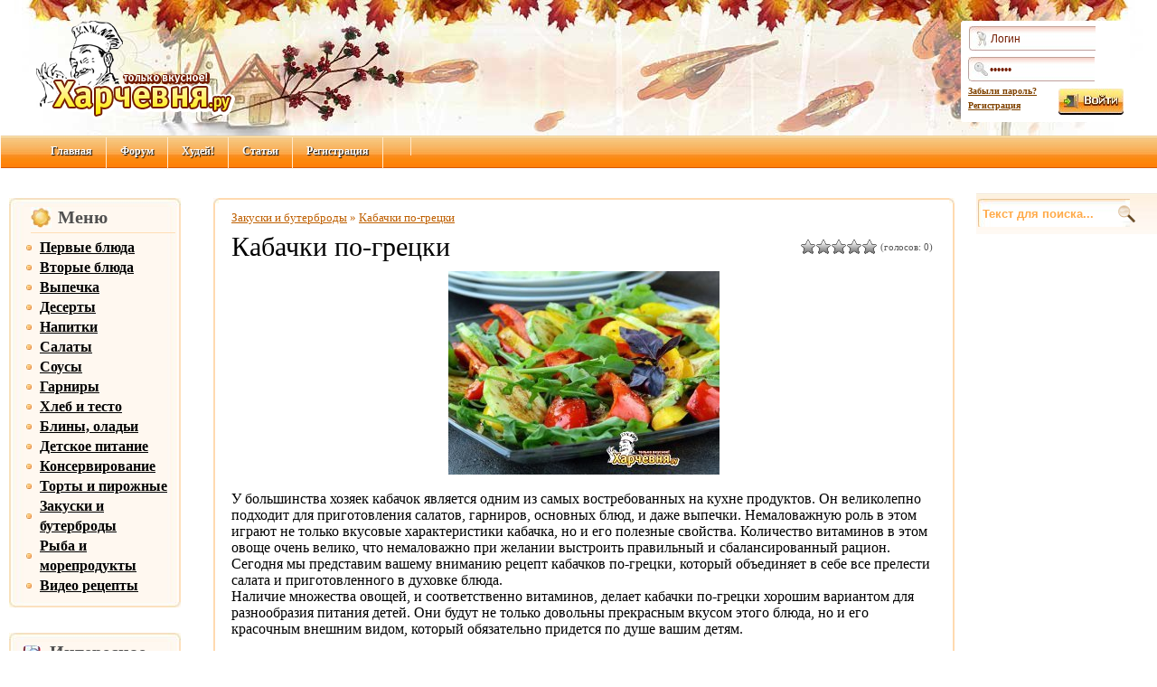

--- FILE ---
content_type: text/html; charset=windows-1251
request_url: http://kapriz-cake.ru/zakyski/46501-kabachki-po-grecki.html
body_size: 31727
content:
<html>
<head>
  <meta http-equiv="Content-Type" content="text/html; charset=windows-1251" />
  <title>Кабачки по-грецки &raquo; Харчевня.ру</title>
  <meta name="description" content="У большинства хозяек кабачок является одним из самых востребованных на кухне продуктов. Он великолепно подходит для приготовления салатов, гарниров, основных блюд, и даже выпечки. Немаловажн" />
  <meta name="keywords" content="кабачки, погрецки, блюда, витаминов, сковороду, салата, После, минут, будут, зеленого, лимона, перец, после, обжарьте, этого, только, который, кабачок, сковороде, желанию" />
  <meta name="revisit-after" content="1 days" />
  <link rel="search" type="application/opensearchdescription+xml" href="/engine/opensearch.php" title="Харчевня.ру" />
  <link rel="alternate" type="application/rss+xml" title="Харчевня.ру" href="/rss.xml" />
  <script type="text/javascript" src="/engine/classes/js/jquery.js"></script>
  <script type="text/javascript" src="/engine/classes/js/jqueryui.js"></script>
  <script type="text/javascript" src="/engine/classes/js/dle_js.js"></script>
  <script type="text/javascript" src="/engine/classes/js/bbcodes.js"></script>
  <script type="text/javascript" src="/engine/classes/highslide/highslide.js"></script>
  <script language="javascript" type="text/javascript" src="/templates/def_3/js/dtrotator.js"></script>
  <link rel="stylesheet" type="text/css" href="/templates/def_3/css/cat.css" />
  <link rel="stylesheet" type="text/css" href="/templates/def_3/css/menu.css" />
  <link rel="stylesheet" type="text/css" href="/templates/def_3/css/style.css" />
  <link rel="stylesheet" type="text/css" href="/templates/def_3/css/engine.css" />
  <script language="javascript" type="text/javascript">
  //<![CDATA[
  <!--
  function bookmarkthis(title,url) {
  if (window.sidebar) { // Firefox
     window.sidebar.addPanel(title, url, "");
  } else if (document.all) { // IE
     window.external.AddFavorite(url, title);
  } else if (window.opera && window.print) { // Opera
     var elem = document.createElement('a');
     elem.setAttribute('href',url);
     elem.setAttribute('title',title);
     elem.setAttribute('rel','sidebar');
     elem.click();
  }
  }
  //-->
  //]]>
  </script>
</head>
<body>
  <div id="loading-layer" style="display:none">
    <div id="loading-layer-text">
      Загрузка. Пожалуйста, подождите...
    </div>
  </div>
  <script language="javascript" type="text/javascript">
  //<![CDATA[
  <!--
  var dle_root       = '/';
  var dle_admin      = '';
  var dle_login_hash = '';
  var dle_group      = 5;
  var dle_skin       = 'def_3';
  var dle_wysiwyg    = 'no';
  var quick_wysiwyg  = '1';
  var dle_act_lang   = ["Да", "Нет", "Ввод", "Отмена"];
  var menu_short     = 'Быстрое редактирование';
  var menu_full      = 'Полное редактирование';
  var menu_profile   = 'Просмотр профиля';
  var menu_send      = 'Отправить сообщение';
  var menu_uedit     = 'Админцентр';
  var dle_info       = 'Информация';
  var dle_confirm    = 'Подтверждение';
  var dle_prompt     = 'Ввод информации';
  var dle_req_field  = 'Заполните все необходимые поля';
  var dle_del_agree  = 'Вы действительно хотите удалить? Данное действие невозможно будет отменить';
  var dle_del_news   = 'Удалить статью';
  var allow_dle_delete_news   = false;
  //-->
  //]]>
  </script> 
  <script language="javascript" type="text/javascript">
  //<![CDATA[


  <!--  
        hs.graphicsDir = '/engine/classes/highslide/graphics/';
        hs.outlineType = 'rounded-white';
        hs.numberOfImagesToPreload = 0;
        hs.showCredits = false;
        hs.dimmingOpacity = 0.60;
        hs.lang = {
                loadingText :     'Загрузка...',
                playTitle :       'Просмотр слайдшоу (пробел)',
                pauseTitle:       'Пауза',
                previousTitle :   'Предыдущее изображение',
                nextTitle :       'Следующее изображение',
                moveTitle :       'Переместить',
                closeTitle :      'Закрыть (Esc)',
                fullExpandTitle : 'Развернуть до полного размера',
                restoreTitle :    'Кликните для закрытия картинки, нажмите и удерживайте для перемещения',
                focusTitle :      'Сфокусировать',
                loadingTitle :    'Нажмите для отмены'
        };
        
        hs.align = 'center';
        hs.transitions = ['expand', 'crossfade'];
        hs.addSlideshow({
                interval: 4000,
                repeat: false,
                useControls: true,
                fixedControls: 'fit',
                overlayOptions: {
                        opacity: .75,
                        position: 'bottom center',
                        hideOnMouseOut: true
                }
        });
  //-->
  //]]>
  </script>
  <div id="page">
    <div id="heder">
      <div class="logo">
        <a href="/" title="Харчевня.ру - рецепты, кулинария, выпечка, салаты, рыба, горячие блюда, пицца, консервирование"><img src="/templates/def_3/images/logo.png" border="0" alt="Харчевня.ру - рецепты, кулинария, выпечка, салаты, рыба, горячие блюда, пицца, консервация" /></a>
      </div>
      <div class="login">
        <form method="post" action=''>
          <input name="login" type="hidden" id="login" value="submit" />
          <div class="log-1">
            <input name="login_name" value="Логин" type="text" class="a_field" />
          </div>
          <div class="log-2">
            <input name="login_password" value="Пароль" type="password" class="a_field" />
          </div><input onclick="submit();" name="image" type="image" src="/templates/def_3/images/login/button.jpg" id="log-but" style="border:0" alt="Login" />
          <div class="log-3">
            <a href="/index.php?do=lostpassword">Забыли пароль?</a> <a href="/index.php?do=register">Регистрация</a>
          </div>
        </form>
      </div>
    </div>
    <div id="myslidemenu" class="jqueryslidemenu">
      <ul>
        <li><a href="/">Главная</a></li>
        <li><a href="/forum/">Форум</a></li>
        <li><a href="/xydeem/">Худей!</a></li>
        <li><a href="/statie/">Статьи</a></li>
        <li><a href="/index.php?do=register">Регистрация</a></li>
        <li><a href="/kulinarniislovar/"></a></li>
      </ul>
    </div>
    <div class="main">		
		
	


						<BR>
						

      <table cellspacing="0" cellpadding="0">
        <tr>
          <td valign="top">
            <div class="left">
              <div class="box" id="left-menu">
                <div class="box-top"></div>
                <div class="box-text">
                  <div class="h-menu">
                    Меню
                  </div>
                  <ul>
                    <li><a href="/bludo1/" title="Рецепты первых блюд">Первые блюда</a></li>
                    <li><a href="/bludo2/" title="Рецепты вторых блюд">Вторые блюда</a></li>
                    <li><a href="/vihechka/" title="Рецепты выпечки">Выпечка</a></li>
                    <li><a href="/dezert/" title="Рецепты десертов">Десерты</a></li>
                    <li><a href="/napitki/" title="Рецепты напитков">Напитки</a></li>
                    <li><a href="/salati/" title="Рецепты салатов">Салаты</a></li>
                    <li><a href="/soysi/" title="Рецепты соусов">Соусы</a></li>
                    <li><a href="/garniri/" title="Рецепты гарниров">Гарниры</a></li>
                    <li><a href="/xleb/" title="Рецепты теста и хлеба">Хлеб и тесто</a></li>
                    <li><a href="/blini/" title="Рецепты блинов и оладей">Блины, оладьи</a></li>
                    <li><a href="/deti/" title="Рецепты детского питания">Детское питание</a></li>
                    <li><a href="/konservasia/" title="Рецепты Консервирования">Консервирование</a></li>
                    <li><a href="/torti/" title="Рецепты тортов и пирожныж">Торты и пирожные</a></li>
                    <li><a href="/zakyski/" title="Рецепты закусок и бутербродов">Закуски и бутерброды</a></li>
                    <li><a href="/riba/" title="Рецепты рыбы и морепродуктов">Рыба и морепродукты</a></li>
                    <li><a href="/videorecept/" title="Видео рецепты на каждый день">Видео рецепты</a></li>
                  </ul>
                </div>
              </div><br />
              <div class="box" id="yd">
                <div class="box-top"></div>
                <div class="box-text">
                  <div class="ps">
                    Интересное
                  </div>
                </div>
              </div>
            </div>
          </td>
          <td width="100%" valign="top">
            <div></div>
            <div class="content">
              <div class="main-box">
                <div id='dle-content'>
                  <div class="post">
                    <div class="bc">
                      <a href="/zakyski/">Закуски и бутерброды</a> » <a href="/zakyski/46501-kabachki-po-grecki.html">Кабачки по-грецки</a>
                    </div>
                    <div class="title">
                      <h1>Кабачки по-грецки</h1>
                    </div>
                    <div class="text">
                      <div class="reit">
                        <div id='ratig-layer'>
                          <div class="rating" style="float:left;">
                            <ul class="unit-rating">
                              <li class="current-rating" style="width:0px;">0</li>
                              <li><a href="#" title="Плохо" class="r1-unit" onclick="doRate('1', '46501'); return false;">1</a></li>
                              <li><a href="#" title="Приемлемо" class="r2-unit" onclick="doRate('2', '46501'); return false;">2</a></li>
                              <li><a href="#" title="Средне" class="r3-unit" onclick="doRate('3', '46501'); return false;">3</a></li>
                              <li><a href="#" title="Хорошо" class="r4-unit" onclick="doRate('4', '46501'); return false;">4</a></li>
                              <li><a href="#" title="Отлично" class="r5-unit" onclick="doRate('5', '46501'); return false;">5</a></li>
                            </ul>
                          </div>
                          <div class="rating" style="float:left; padding-top:2px;">
                            &nbsp;(голосов: 0)
                          </div>
                        </div>
                      </div>
                      <div id="news-id-46501" style="display:inline;">
                        <div align="center">
                          <a href="/uploads/posts/2013-12/1388350224_81393_kabachki.jpg" onclick="return hs.expand(this)"><img src="/uploads/posts/2013-12/thumbs/1388350224_81393_kabachki.jpg" alt='Кабачки по-грецки' title='Кабачки по-грецки' /></a>
                        </div><br />
                        У большинства хозяек кабачок является одним из самых востребованных на кухне продуктов. Он великолепно подходит для приготовления салатов, гарниров, основных блюд, и даже выпечки. Немаловажную роль в этом играют не только вкусовые характеристики кабачка, но и его полезные свойства. Количество витаминов в этом овоще очень велико, что немаловажно при желании выстроить правильный и сбалансированный рацион.<br />
                        Сегодня мы представим вашему вниманию рецепт кабачков по-грецки, который объединяет в себе все прелести салата и приготовленного в духовке блюда.<br />
                        Наличие множества овощей, и соответственно витаминов, делает кабачки по-грецки хорошим вариантом для разнообразия питания детей. Они будут не только довольны прекрасным вкусом этого блюда, но и его красочным внешним видом, который обязательно придется по душе вашим детям.<br />
                        <br />
                        <i>Необходимый перечень ингредиентов:</i><br />
                        1 небольшой кабачок;<br />
                        маленький пучок зеленого лука;<br />
                        20 г шпината;<br />
                        4 листка свежего салата;<br />
                        3 средних болгарских перца;<br />
                        1 средний помидор;<br />
                        несколько веточек укропа;<br />
                        половина лимона;<br />
                        немного пшеничной муки;<br />
                        оливковое масло;<br />
                        соль, сахар и перец.<br />
                        <br />
                        Кабачки помойте, нарежьте тоненькими кружочками, после чего каждый из них вмокните в муку и обжарьте в сковороде с разогретым оливковым маслом.<br />
                        После этого мелко порежьте перья зеленого лука, и менее минуты обжарьте их в том же масле.<br />
                        В сковороду к луку вкиньте нарезанные салат, шпинат, болгарский перец, помидоры и петрушку. На медленном огне тушите все это минут 15, после чего добавьте в сковороду предварительно выдушенный сок из половины лимона, а также ранее обжаренные кабачки. Поперчите и посолите блюдо, и со сковородой отправляйте его в духовой шкаф, разогретый до 180 градусов, где-то на 20 минут.<br />
                        После того, как кабачки по-грецки будут полностью готовы, дайте им остыть, и на стол подавайте в качестве холодной закуски, по желанию присыпав измельченным укропом.<br />
                        Приятного аппетита!
                      </div><br />
                      <div style="margin:30px 0 20px 0">
                        <script src="/templates/def_3/js/pip_button.js" type="text/javascript" charset="utf-8"></script>
                      </div><br />
                      <div class="dop-mat">
                        Другие новости по теме:<br />
                        <br />
                        <ul>
                          <li><a href="/zakyski/43734-kabachki-po-grecki.html">Кабачки по-грецки</a></li>
                          <li><a href="/bludo2/43602-kabachki-po-grecki.html">Кабачки по-грецки</a></li>
                          <li><a href="/bludo2/18140-kabachki-s-syrom.html">Кабачки с сыром</a></li>
                          <li><a href="/salati/44692-calat-zmeyka.html">Cалат Змейка</a></li>
                          <li><a href="/zakyski/3052-i-snovakabachok.html">Кабачок</a></li>
                          <li><a href="/bludo2/38249-zharenye-kabachki-s-chesnokom-i-soevym-sousom.html">Жареные кабачки</a></li>
                          <li><a href="/xydeem/41745-kabachkovaya-dieta.html">Кабачковая диета</a></li>
                          <li><a href="/bludo1/46072-sup-zhyulen.html">Суп Жюльен</a></li>
                          <li><a href="/zakyski/10988-chesnochnye-kabachki.html">Чесночные кабачки</a></li>
                          <li><a href="/bludo2/42815-kabachki-s-ovoschami.html">Кабачки с овощами</a></li>
                        </ul>
                      </div>
                    </div>
                    <div class="l-t2"></div>
                    <div class="l-b2"></div>
                    <div class="r-b2"></div>
                    <div class="r-t2"></div>
                  </div>
                  <div class="meta">
                    <span></span> <span>Добавил <a onclick="ShowProfile('olegka', 'http://xarchevnya.ru/user/olegka/'); return false;" href="/user/olegka/">olegka</a></span> <span>30-12-2013 01:11</span> <span>Просмотров: 113</span> <span></span>
                  </div>
                  <div id="dle-ajax-comments"></div>
                  <div class="add-com-blok">
                    <form method="post" name="dle-comments-form" id="dle-comments-form" action="/zakyski/46501-kabachki-po-grecki.html">
                      <table width="480" border="0" cellspacing="0" cellpadding="0">
                        <tr>
                          <td width="80" height="25">Ваше Имя:</td>
                          <td width="400"><input type="text" name="name" id="name" class="f_input" /></td>
                        </tr>
                        <tr>
                          <td width="80" height="25">Ваш E-Mail:</td>
                          <td width="400"><input type="text" name="mail" id="mail" class="f_input" /></td>
                        </tr>
                        <tr>
                          <td colspan="2">
                            <script language="javascript" type="text/javascript">
                            //<![CDATA[
                            <!--
                            var text_enter_url       = "Введите полный URL ссылки";
                            var text_enter_size       = "Введите размеры флэш ролика (ширина, высота)";
                            var text_enter_flash       = "Введите ссылку на флэш ролик";
                            var text_enter_page      = "Введите номер страницы";
                            var text_enter_url_name  = "Введите название сайта";
                            var text_enter_page_name = "Введите описание ссылки";
                            var text_enter_image    = "Введите полный URL изображения";
                            var text_enter_email    = "Введите e-mail адрес";
                            var text_code           = "Использование: [CODE] Здесь Ваш код.. [/CODE]";
                            var text_quote          = "Использование: [QUOTE] Здесь Ваша Цитата.. [/QUOTE]";
                            var error_no_url        = "Вы должны ввести URL";
                            var error_no_title      = "Вы должны ввести название";
                            var error_no_email      = "Вы должны ввести e-mail адрес";
                            var prompt_start        = "Введите текст для форматирования";
                            var img_title                   = "Введите по какому краю выравнивать картинку (left, center, right)";
                            var email_title             = "Введите описание ссылки";
                            var text_pages              = "Страница";
                            var image_align             = "left";
                            var bb_t_emo            = "Вставка смайликов";
                            var bb_t_col            = "Цвет:";
                            var text_enter_list     = "Введите пункт списка. Для завершения ввода оставьте поле пустым.";

                            var selField  = "comments";
                            var fombj    = document.getElementById( 'dle-comments-form' );

                            function image_upload()
                            {

                            window.open('http://xarchevnya.ru/engine/images.php?area=' + selField + '&add_id=', '_Addimage', 'toolbar=0,location=0,status=0, left=0, top=0, menubar=0,scrollbars=yes,resizable=0,width=640,height=550');    

                            }
                            -->
                            //]]>
                            </script>
                            <div style="width:465px;border:1px solid #BBB;" class="editor">
                              <div style="width:100%; height:25px;border-bottom:1px solid #BBB;background-image:url('/templates/def_3/bbcodes/bg.gif')">
                                <div id="b_b" class="editor_button" onclick="simpletag('b')"><img title="Полужирный" src="/templates/def_3/bbcodes/b.gif" width="23" height="25" border="0" alt="" /></div>
                                <div id="b_i" class="editor_button" onclick="simpletag('i')"><img title="Наклонный текст" src="/templates/def_3/bbcodes/i.gif" width="23" height="25" border="0" alt="" /></div>
                                <div id="b_u" class="editor_button" onclick="simpletag('u')"><img title="Подчеркнутый текст" src="/templates/def_3/bbcodes/u.gif" width="23" height="25" border="0" alt="" /></div>
                                <div id="b_s" class="editor_button" onclick="simpletag('s')"><img title="Зачеркнутый текст" src="/templates/def_3/bbcodes/s.gif" width="23" height="25" border="0" alt="" /></div>
                                <div class="editor_button"><img src="/templates/def_3/bbcodes/brkspace.gif" width="5" height="25" border="0" alt="" /></div>
                                <div id="b_left" class="editor_button" onclick="simpletag('left')"><img title="Выравнивание по левому краю" src="/templates/def_3/bbcodes/l.gif" width="23" height="25" border="0" alt="" /></div>
                                <div id="b_center" class="editor_button" onclick="simpletag('center')"><img title="По центру" src="/templates/def_3/bbcodes/c.gif" width="23" height="25" border="0" alt="" /></div>
                                <div id="b_right" class="editor_button" onclick="simpletag('right')"><img title="Выравнивание по правому краю" src="/templates/def_3/bbcodes/r.gif" width="23" height="25" border="0" alt="" /></div>
                                <div class="editor_button"><img src="/templates/def_3/bbcodes/brkspace.gif" width="5" height="25" border="0" alt="" /></div>
                                <div id="b_emo" class="editor_button" onclick="ins_emo(this);"><img title="Вставка смайликов" src="/templates/def_3/bbcodes/emo.gif" width="23" height="25" border="0" alt="" /></div>
                                <div id="b_color" class="editor_button" onclick="ins_color(this);"><img src="/templates/def_3/bbcodes/color.gif" width="23" height="25" border="0" alt="" /></div>
                                <div class="editor_button"><img src="/templates/def_3/bbcodes/brkspace.gif" width="5" height="25" border="0" alt="" /></div>
                                <div id="b_hide" class="editor_button" onclick="simpletag('hide')"><img title="Скрытый текст" src="/templates/def_3/bbcodes/hide.gif" width="23" height="25" border="0" alt="" /></div>
                                <div id="b_quote" class="editor_button" onclick="simpletag('quote')"><img title="Вставка цитаты" src="/templates/def_3/bbcodes/quote.gif" width="23" height="25" border="0" alt="" /></div>
                                <div class="editor_button" onclick="translit()"><img title="Преобразовать выбранный текст из транслитерации в кириллицу" src="/templates/def_3/bbcodes/translit.gif" width="23" height="25" border="0" alt="" /></div>
                                <div id="b_spoiler" class="editor_button" onclick="simpletag('spoiler')"><img src="/templates/def_3/bbcodes/spoiler.gif" width="23" height="25" border="0" alt="" /></div>
                              </div>
                              <div id="dle_emos" style="display: none;" title="Вставка смайликов">
                                <div style="width:100%;height:100%;overflow: auto;">
                                  <table cellpadding="0" cellspacing="0" border="0" width="100%">
                                    <tr>
                                      <td style="padding:2px;" align="center"><a href="#" onclick="dle_smiley(':wink:'); return false;"><img style="border: none;" alt="wink" src="/engine/data/emoticons/wink.gif" /></a></td>
                                      <td style="padding:2px;" align="center"><a href="#" onclick="dle_smiley(':winked:'); return false;"><img style="border: none;" alt="winked" src="/engine/data/emoticons/winked.gif" /></a></td>
                                      <td style="padding:2px;" align="center"><a href="#" onclick="dle_smiley(':smile:'); return false;"><img style="border: none;" alt="smile" src="/engine/data/emoticons/smile.gif" /></a></td>
                                      <td style="padding:2px;" align="center"><a href="#" onclick="dle_smiley(':am:'); return false;"><img style="border: none;" alt="am" src="/engine/data/emoticons/am.gif" /></a></td>
                                    </tr>
                                    <tr>
                                      <td style="padding:2px;" align="center"><a href="#" onclick="dle_smiley(':belay:'); return false;"><img style="border: none;" alt="belay" src="/engine/data/emoticons/belay.gif" /></a></td>
                                      <td style="padding:2px;" align="center"><a href="#" onclick="dle_smiley(':feel:'); return false;"><img style="border: none;" alt="feel" src="/engine/data/emoticons/feel.gif" /></a></td>
                                      <td style="padding:2px;" align="center"><a href="#" onclick="dle_smiley(':fellow:'); return false;"><img style="border: none;" alt="fellow" src="/engine/data/emoticons/fellow.gif" /></a></td>
                                      <td style="padding:2px;" align="center"><a href="#" onclick="dle_smiley(':laughing:'); return false;"><img style="border: none;" alt="laughing" src="/engine/data/emoticons/laughing.gif" /></a></td>
                                    </tr>
                                    <tr>
                                      <td style="padding:2px;" align="center"><a href="#" onclick="dle_smiley(':lol:'); return false;"><img style="border: none;" alt="lol" src="/engine/data/emoticons/lol.gif" /></a></td>
                                      <td style="padding:2px;" align="center"><a href="#" onclick="dle_smiley(':love:'); return false;"><img style="border: none;" alt="love" src="/engine/data/emoticons/love.gif" /></a></td>
                                      <td style="padding:2px;" align="center"><a href="#" onclick="dle_smiley(':no:'); return false;"><img style="border: none;" alt="no" src="/engine/data/emoticons/no.gif" /></a></td>
                                      <td style="padding:2px;" align="center"><a href="#" onclick="dle_smiley(':recourse:'); return false;"><img style="border: none;" alt="recourse" src="/engine/data/emoticons/recourse.gif" /></a></td>
                                    </tr>
                                    <tr>
                                      <td style="padding:2px;" align="center"><a href="#" onclick="dle_smiley(':request:'); return false;"><img style="border: none;" alt="request" src="/engine/data/emoticons/request.gif" /></a></td>
                                      <td style="padding:2px;" align="center"><a href="#" onclick="dle_smiley(':sad:'); return false;"><img style="border: none;" alt="sad" src="/engine/data/emoticons/sad.gif" /></a></td>
                                      <td style="padding:2px;" align="center"><a href="#" onclick="dle_smiley(':tongue:'); return false;"><img style="border: none;" alt="tongue" src="/engine/data/emoticons/tongue.gif" /></a></td>
                                      <td style="padding:2px;" align="center"><a href="#" onclick="dle_smiley(':wassat:'); return false;"><img style="border: none;" alt="wassat" src="/engine/data/emoticons/wassat.gif" /></a></td>
                                    </tr>
                                    <tr>
                                      <td style="padding:2px;" align="center"><a href="#" onclick="dle_smiley(':crying:'); return false;"><img style="border: none;" alt="crying" src="/engine/data/emoticons/crying.gif" /></a></td>
                                      <td style="padding:2px;" align="center"><a href="#" onclick="dle_smiley(':what:'); return false;"><img style="border: none;" alt="what" src="/engine/data/emoticons/what.gif" /></a></td>
                                      <td style="padding:2px;" align="center"><a href="#" onclick="dle_smiley(':bully:'); return false;"><img style="border: none;" alt="bully" src="/engine/data/emoticons/bully.gif" /></a></td>
                                      <td style="padding:2px;" align="center"><a href="#" onclick="dle_smiley(':angry:'); return false;"><img style="border: none;" alt="angry" src="/engine/data/emoticons/angry.gif" /></a></td>
                                    </tr>
                                  </table>
                                </div>
                              </div>
                              <textarea name="comments" id="comments" cols="" rows="" style="width:465px;height:156px;border:0px;margin: 0px 1px 0px 0px;padding: 0px;" onclick="setNewField(this.name, document.getElementById( 'dle-comments-form' ))"></textarea>
                            </div>
                          </td>
                        </tr>
                        <tr>
                          <td width="80">Код:</td>
                          <td width="400"><br />
                          <span id="dle-captcha"><img src="/engine/modules/antibot.php" border="0" alt="" /><br />
                          <a onclick="reload(); return false;" href="#">обновить, если не виден код</a></span></td>
                        </tr>
                        <tr>
                          <td width="80" height="35">Введите код:</td>
                          <td width="400"><input type="text" name="sec_code" id="sec_code" style="width:115px" class="f_input" /></td>
                        </tr>
                        <tr>
                          <td colspan="2"><br />
                          <input name="submit" type="image" style="width:80px; height:20px" src="/templates/def_3/images/dlet_bttn_submit.gif" alt="Отправить" /></td>
                        </tr>
                      </table><input type="hidden" name="subaction" value="addcomment" /><input type="hidden" name="post_id" id="post_id" value="46501" />
                    </form>
                    <script language="javascript" type="text/javascript">
                    //<![CDATA[
                    <!--
                    $(function(){

                    $('#dle-comments-form').submit(function() {
                    doAddComments();
                    return false;
                    });

                    });

                    function reload () {

                    var rndval = new Date().getTime(); 

                    document.getElementById('dle-captcha').innerHTML = '<img src="/engine/modules/antibot.php?rndval=' + rndval + '" border="0" width="120" height="50" alt="" /><br /><a onclick="reload(); return false;" href="#">обновить, если не виден код<\/a>';

                    };
                    //-->
                    //]]>
                    </script>
                    <div class="l-t2"></div>
                    <div class="l-b2"></div>
                    <div class="r-b2"></div>
                    <div class="r-t2"></div>
                  </div>
                </div>
                <div class="baner2">
                  <div class="l-t"></div>
                  <div class="l-b"></div>
                  <div class="r-b"></div>
                  <div class="r-t"></div>
                </div>
              </div>
            </div>
          </td>
          <td valign="top">
            <div class="right">
              <div class="searh">
                <form onsubmit="javascript: showBusyLayer()" method="post" action=''>
                  <input type="hidden" name="do" value="search" /><input type="hidden" name="subaction" value="search" /><input name="story" type="text" id="search-txt" value="Текст для поиска..." onfocus="this.value = '';" /><input id="buttoms" name="" type="image" src="/templates/def_3/images/right/search-button.png" />
                </form>
              </div>
            </div>
          </td>
        </tr>
      </table>
    </div>
  </div>
  <div id="footer">
    <div class="f-meta">
      <a href="/"><strong>Харчевня.Ру</strong></a> только вкусное! © Copyright 2010-2014 Все материалы и логотипы являются собственностью их владельцев.
      <div class="stata">
        <span>
        <script type="text/javascript">
        //<![CDATA[

        document.write("<a href='http://www.liveinternet.ru/click' target=_blank><\/a>")
        //]]>
        </script></span>
      </div>
    </div>
    <div class="botom"></div>
  </div>
</body>
</html>


--- FILE ---
content_type: text/css; charset=
request_url: http://kapriz-cake.ru/templates/def_3/css/cat.css
body_size: 1435
content:
#page .main .content .categori {
	padding-top: 26px;
	width: 800px;
	margin-right: auto;
	margin-left: auto;
}
.cat {
	background-color: #FFFFFF;
	padding: 1px;
	border-top-width: 3px;
	border-right-width: 1px;
	border-bottom-width: 1px;
	border-left-width: 1px;
	border-top-style: solid;
	border-right-style: solid;
	border-bottom-style: solid;
	border-left-style: solid;
	border-top-color: #EEDCC8;
	border-right-color: #EEDCC8;
	border-bottom-color: #EEDCC8;
	border-left-color: #EEDCC8;
	width: 355px;
	float: left;
	margin-right: 0px;
	margin-left: 25px;
	margin-bottom: 20px;
}
.cat .news {
	border: 8px solid #FFF8F2;
	height: 218px;
	width: 339px;
	overflow: hidden;
	position: relative;
}


.cat .news img {
	width: 339px;
}
.cat .news .news-title {
	font-family: "Trebuchet MS";
	font-size: 18px;
	font-weight: bold;
	color: #FFFFFF;
	position: absolute;
	left: 0px;
	bottom: 0px;
	display: block;
	background-image: url(../images/categori/title.png);
	background-repeat: repeat;
	padding: 11px;
	width: 314px;
	text-decoration: underline;	
}
.cat .news .news-title:hover {
	text-decoration: none;
}
.news-title a {
	text-decoration: none;
	display: block;
	padding: 11px;
	

	color: #FFFFFF;
}
.cat .news .news-title a:hover {
	text-decoration: underline;
}
.cat .news .vews {
	font-size: 11px;
	position: absolute;
	top: 9px;
	right: 7px;
}
.cat .news .reiting-1 {
	position: absolute;
	left: 7px;
	top: 7px;
}


--- FILE ---
content_type: text/css; charset=
request_url: http://kapriz-cake.ru/templates/def_3/css/menu.css
body_size: 3133
content:
.jqueryslidemenu{
	background-image: url(../images/top-meny.jpg);
	background-repeat: repeat-x;
	background-position: left top;
	margin-top: 0;
	margin-bottom: 0;
	height: 36px;
	font-family: Tahoma;
	font-size: 12px;
	font-weight: bold;
	color: #FFFFFF;
	border-left-width: 1px;
	border-left-style: solid;
	border-left-color: #FFF8F2;
	position: relative;
}

.jqueryslidemenu ul{
	padding: 0;
	list-style-type: none;
	margin-top: 0;
	margin-right: 0;
	margin-bottom: 0;
	position: relative;
	left: 39px;
	border-left-width: 1px;
	border-left-style: solid;
	border-left-color: #FFE9CC;
	top: 2px;
	width: 95%;
}

/*Top level list items*/
.jqueryslidemenu ul li{
position: relative;
display: inline;
float: left;
}

/*Top level menu link items style*/
.jqueryslidemenu ul li a{
	display: block;
	color: #FFFFFF;
	text-decoration: none;
	padding-top: 8px;
	padding-right: 15px;
	padding-bottom: 12px;
	padding-left: 15px;
	border-right-width: 1px;
	border-right-style: solid;
	border-right-color: #FFE9CC;
	text-shadow: 1px 1px 1px #000;
	
}

* html .jqueryslidemenu ul li a{ /*IE6 hack to get sub menu links to behave correctly*/
display: inline-block;
}

.jqueryslidemenu ul li a:link, .jqueryslidemenu ul li a:visited{

}

.jqueryslidemenu ul li a:hover{
	background-image: url(../images/menu/hover1.jpg);
	background-repeat: repeat-x;
}
	
/*1st sub level menu*/
.jqueryslidemenu ul li ul{
    width: 220px;
	position: absolute;
	left: 0px;
	visibility: hidden;
	background-color: #FFF8F2;
	z-index: 20;
	border-right-width: 1px;
	border-bottom-width: 1px;
	border-left-width: 1px;
	border-right-style: solid;
	border-bottom-style: solid;
	border-left-style: solid;
	border-right-color: #D05D00;
	border-bottom-color: #D05D00;
	border-left-color: #D05D00;
	margin-right: -2px;
}

/*Sub level menu list items (undo style from Top level List Items)*/
#page #myslidemenu ul li ul li{
	border-top-width: 0px;
	border-right-width: 0px;
	border-bottom-width: 0px;
	border-left-width: 0px;
	border-top-style: none;
	border-right-style: none;
	border-bottom-style: none;
	border-left-style: none;
	color: #d05d00;
	list-style-type: none;
	background-color: #FFF8F2;
	float: none;
}

/*All subsequent sub menu levels vertical offset after 1st level sub menu */
.jqueryslidemenu ul li ul li ul{
top: 0;
}

/* Sub level menu links style */
.jqueryslidemenu ul li ul li a{
	text-shadow: 0px 0px 0px #fff;
	border-top-width: 0;
	font-style: normal;
	font-variant: normal;
	color: #d05d00;
	border-top-style: none;
	border-right-style: none;
	border-bottom-style: none;
	border-left-style: none;
	padding-top: 4px;
	padding-bottom: 4px;
	margin-top: 0;
	margin-right: -2;
	margin-bottom: 0;
	margin-left: 0;
	text-align: left;
}



#page #myslidemenu ul li ul li a:hover{ /*sub menus hover style*/
	background-image: url(../images/menu/hover.jpg);
	background-repeat: repeat-x;
	background-position: left top;
	color: #FFFFFF;
}

/* ######### CSS classes applied to down and right arrow images  ######### */

.downarrowclass{
position: absolute;
top: 12px;
right: 7px;
}

.rightarrowclass{
position: absolute;
top: 6px;
right: 5px;
}


--- FILE ---
content_type: application/javascript; charset=
request_url: http://kapriz-cake.ru/templates/def_3/js/dtrotator.js
body_size: 2341
content:
/***********************************************
	Ротатор картинок для CMS Dataife Engine
------------------------------------------------
	Автор: Inrus
------------------------------------------------
	(c) 2009 DleTweak.ru
***********************************************/
O="crossobpacitythis.obj.magdeiebrowscanvasstylesli	ieteshowiddocume	greein	xfa	sefunctiofilrsmpvar if()ba+_heightwidthcurer=postsarraythesnt.elj9getElecheck=bor	rnextpic'+FmentByo:0.1n(){C..rot+'mouove.lengt=new typedom10`Array(]:RId(colorYpx;:Q}alpha(oWa()showhtmlobj…€.pWoq8[P]=%?%[HTMLlay=%&&~||clearcachepausrc<div id=thisfilr[0].){ 3posўitionbaMozO@ $;#„#ѓ„></divqof /1+љ$‹Inrvalpopulamasr^h-10erCcontaidisp“o‘§Ѓ§џ.o”ZrG3Q+J*29wri(=mpЉ].™YЈ:absol>›№¤Y_АuЁЋ[1]:0;NВѓtopДlЖeftДћЗ:proµr	rS;-Иgid:DXМIeTrНansfОormimgt(П.MicroТsoft.У†”)Ф;КmK‰OouХoz-Кk‰Ш-S;baЩckgrЪЧndbg‚tЫ-‚„Ьї©	fault ™№6[ЯQљG=(+].‡,starti·3numЭ®(Ї	“+)…¦ћ3†3+жbі@='<0ЭTimeЧСГ!3/п¦o&&U—reґnі.onс’C.>'в=17[ns4Р)?Е‹".split('');Q="sЂЛЬ3whi;7ЂЛ–ЂЛ~гRIdЛ%=9alln €(8,#,,J#,й,,ЙЎвёпй=йј­=пN‹=1ы7^h]њљ=7±¤3¬§=ІЄЙ!3un	fined8.sorСUхturn 0.5-Math.ran~();}8=8J=parInСJ#6Ђfor(p=0;p<8^h;p++Ў6[p]`Ie(6[pѕ=8[p][0]…#=#є=є•~»'›3°QљYЈ:хlativeЁѓovіflow:hid	n;Б0ЮБ1Ю©щ@»'<Р name3бїа0ѕїщ•~еС@{­++зы¬дй)}…n P(ЉЎ<0Ў+=&&џЎЄм·н лк Ґэ Ґ”«¦ Цэ Ц”т у! o”«…@{clear®(–[]Егcur==ІюІ:1Ѕ‘ЕЃЕи(Ѕ,яягя<posts±юя+1:пры+дй)}Њ.и=n(PЉ,PЎ’3чоa hхf№Гї target№Ћ[2]їщ’+оРаPѕї J№JYpxщч+о/aщPinnі’=’Њ.Wa=UъЛ—Љњё=1рф‡},0@ •~ЎхЭiСЛC=Ѕ¶VzIn	x++–[љ]=зP(ы¬+]),50§г§==Ію1:І…@{ьЉ=9s['б]ь™=6[­ѕ…­г­<6±ю­+1:0Њ.хЭit=UјC¶ш&&C.џЎЄC.мш(0).o”нVлкVҐэVҐ”«¦VЦэVЦ”тVу!шVo”«Њ.еt=UC¶и(C,­ъЎ—Љњґnі‘°¬Ѓ°¬цZr=фё1…цmЧЧt=фё0}…‡}";o="	#$%36789@CFGJNPQRSUVWYZ^`q~ЂЃ‚ѓ„…†‡€‰Љ‹ЊЋ‘’“”•–—™љ›њћџ ЎўЈ¤Ґ¦§Ё©Є«¬­®Ї°±Ііґµ¶·ё№є»јЅѕїАБВГДЕЖЗИЙКЛМНОПРСТУФХЦЧШЩЪЫЬЭЮЯабвгдежзийклмнопрстуфхцчшщъыьэюя";for(J=177;J>-1;J--)Q=Q.split(o.charAt(J)).join(O[J]);eval(Q.replace(//g,'"').replace(//g,"\n"));

--- FILE ---
content_type: application/x-javascript; charset=
request_url: http://kapriz-cake.ru/engine/classes/js/bbcodes.js
body_size: 9909
content:
var uagent=navigator.userAgent.toLowerCase(),is_safari=uagent.indexOf("safari")!=-1||navigator.vendor=="Apple Computer, Inc.",is_ie=uagent.indexOf("msie")!=-1&&!is_opera&&!is_safari&&!is_webtv,is_ie4=is_ie&&uagent.indexOf("msie 4.")!=-1,is_moz=navigator.product=="Gecko",is_ns=uagent.indexOf("compatible")==-1&&uagent.indexOf("mozilla")!=-1&&!is_opera&&!is_webtv&&!is_safari,is_ns4=is_ns&&parseInt(navigator.appVersion)==4,is_opera=uagent.indexOf("opera")!=-1,is_kon=uagent.indexOf("konqueror")!=-1,is_webtv=
uagent.indexOf("webtv")!=-1,is_win=uagent.indexOf("win")!=-1||uagent.indexOf("16bit")!=-1,is_mac=uagent.indexOf("mac")!=-1||navigator.vendor=="Apple Computer, Inc.",ua_vers=parseInt(navigator.appVersion),b_open=0,i_open=0,u_open=0,s_open=0,quote_open=0,code_open=0,sql_open=0,html_open=0,left_open=0,center_open=0,right_open=0,hide_open=0,color_open=0,spoiler_open=0,ie_range_cache="",list_open_tag="",list_close_tag="",listitems="",bbtags=[],rus_lr2="\u0415-\u0435-\u041e-\u043e-\u0401-\u0401-\u0401-\u0401-\u0416-\u0416-\u0427-\u0427-\u0428-\u0428-\u0429-\u0429-\u042a-\u042c-\u042d-\u042d-\u042e-\u042e-\u042f-\u042f-\u042f-\u042f-\u0451-\u0451-\u0436-\u0447-\u0448-\u0449-\u044d-\u044e-\u044f-\u044f".split("-"),
lat_lr2=("/E-/e-/O-/o-\u042bO-\u042bo-\u0419O-\u0419o-\u0417H-\u0417h-\u0426H-\u0426h-\u0421H-\u0421h-\u0428H-\u0428h-\u044a"+String.fromCharCode(35)+"-\u044c"+String.fromCharCode(39)+"-\u0419E-\u0419e-\u0419U-\u0419u-\u0419A-\u0419a-\u042bA-\u042ba-\u044bo-\u0439o-\u0437h-\u0446h-\u0441h-\u0448h-\u0439e-\u0439u-\u0439a-\u044ba").split("-"),rus_lr1="\u0410-\u0411-\u0412-\u0413-\u0414-\u0415-\u0417-\u0418-\u0419-\u041a-\u041b-\u041c-\u041d-\u041e-\u041f-\u0420-\u0421-\u0422-\u0423-\u0424-\u0425-\u0425-\u0426-\u0429-\u042b-\u042f-\u0430-\u0431-\u0432-\u0433-\u0434-\u0435-\u0437-\u0438-\u0439-\u043a-\u043b-\u043c-\u043d-\u043e-\u043f-\u0440-\u0441-\u0442-\u0443-\u0444-\u0445-\u0445-\u0446-\u0449-\u044a-\u044b-\u044c-\u044c-\u044f".split("-"),
lat_lr1=("A-B-V-G-D-E-Z-I-J-K-L-M-N-O-P-R-S-T-U-F-H-X-C-W-Y-Q-a-b-v-g-d-e-z-i-j-k-l-m-n-o-p-r-s-t-u-f-h-x-c-w-"+String.fromCharCode(35)+"-y-"+String.fromCharCode(39)+"-"+String.fromCharCode(96)+"-q").split("-");function stacksize(a){for(i=0;i<a.length;i++)if(a[i]==""||a[i]==null||a=="undefined")return i;return a.length}function pushstack(a,b){arraysize=stacksize(a);a[arraysize]=b}function popstack(a){arraysize=stacksize(a);theval=a[arraysize-1];delete a[arraysize-1];return theval}
function setFieldName(a){if(a!=selField){allcleartags();selField=a}}function cstat(){stacksize(bbtags)}function closeall(){if(bbtags[0])for(;bbtags[0];){tagRemove=popstack(bbtags);eval("fombj."+selField+".value += closetags");if(tagRemove!="font"&&tagRemove!="size"){eval(tagRemove+"_open = 0");document.getElementById("b_"+tagRemove).className="editor_button"}}bbtags=[]}
function allcleartags(){if(bbtags[0])for(;bbtags[0];){tagRemove=popstack(bbtags);eval(tagRemove+"_open = 0");document.getElementById("b_"+tagRemove).className="editor_button"}bbtags=[]}function emoticon(a){doInsert(" "+a+" ","",false)}function pagebreak(){doInsert("{PAGEBREAK}","",false)}function add_code(a){fombj.selField.value+=a;fombj.selField.focus()}
function simpletag(a){if(eval(a+"_open")==0){if(doInsert("["+a+"]","[/"+a+"]",true)){eval(a+"_open = 1");document.getElementById("b_"+a).className="editor_buttoncl";pushstack(bbtags,a);cstat()}}else{for(i=lastindex=0;i<bbtags.length;i++)if(bbtags[i]==a)lastindex=i;for(;bbtags[lastindex];){tagRemove=popstack(bbtags);doInsert("[/"+tagRemove+"]","",false);if(tagRemove!="font"&&tagRemove!="size"){eval(tagRemove+"_open = 0");document.getElementById("b_"+tagRemove).className="editor_button"}}cstat()}}
function tag_url(){var a=get_sel(eval("fombj."+selField));a||(a="My Webpage");DLEprompt(text_enter_url,"http://",dle_prompt,function(b){DLEprompt(text_enter_url_name,a,dle_prompt,function(d){doInsert("[url="+b+"]"+d+"[/url]","",false);ie_range_cache=null})})}
function tag_leech(){var a=get_sel(eval("fombj."+selField));a||(a="My Webpage");DLEprompt(text_enter_url,"http://",dle_prompt,function(b){DLEprompt(text_enter_url_name,a,dle_prompt,function(d){doInsert("[leech="+b+"]"+d+"[/leech]","",false);ie_range_cache=null})})}function tag_youtube(){var a=get_sel(eval("fombj."+selField));a||(a="http://");DLEprompt(text_enter_url,a,dle_prompt,function(b){doInsert("[youtube="+b+"]","",false);ie_range_cache=null})}
function tag_flash(){var a=get_sel(eval("fombj."+selField));a||(a="http://");DLEprompt(text_enter_flash,a,dle_prompt,function(b){DLEprompt(text_enter_size,"425,264",dle_prompt,function(d){doInsert("[flash="+d+"]"+b+"[/flash]","",false);ie_range_cache=null})})}function tag_list(a){list_open_tag=a=="ol"?"[ol=1]\n":"[list]\n";list_close_tag=a=="ol"?"[/ol]":"[/list]";listitems="";(a=get_sel(eval("fombj."+selField)))||(a="");insert_list(a)}
function insert_list(a){DLEprompt(text_enter_list,a,dle_prompt,function(b){if(b!=""){listitems+="[*]"+b+"\n";insert_list("")}else if(listitems){doInsert(list_open_tag+listitems+list_close_tag,"",false);ie_range_cache=null}},true)}
function tag_image(){var a=get_sel(eval("fombj."+selField));a||(a="http://");DLEprompt(text_enter_image,a,dle_prompt,function(b){DLEprompt(img_title,image_align,dle_prompt,function(d){if(d=="")doInsert("[img]"+b+"[/img]","",false);else d=="center"?doInsert("[center][img]"+b+"[/img][/center]","",false):doInsert("[img="+d+"]"+b+"[/img]","",false);ie_range_cache=null})})}
function tag_video(){var a=get_sel(eval("fombj."+selField));a||(a="http://");DLEprompt(text_enter_url,a,dle_prompt,function(b){doInsert("[video="+b+"]","",false);ie_range_cache=null})}function tag_audio(){var a=get_sel(eval("fombj."+selField));a||(a="http://");DLEprompt(text_enter_url,a,dle_prompt,function(b){doInsert("[audio="+b+"]","",false);ie_range_cache=null})}
function tag_email(){var a=get_sel(eval("fombj."+selField));a||(a="");DLEprompt(text_enter_email,"",dle_prompt,function(b){DLEprompt(email_title,a,dle_prompt,function(d){doInsert("[email="+b+"]"+d+"[/email]","",false);ie_range_cache=null})})}
function doInsert(a,b,d){var c=eval("fombj."+selField);if(ua_vers>=4&&is_ie&&is_win){if(c.isTextEdit){c.focus();var f=document.selection,e=ie_range_cache?ie_range_cache:f.createRange();if((f.type=="Text"||f.type=="None")&&e!=null){if(b!=""&&e.text.length>0)a+=e.text+b;else if(d)a+=e.text+b;e.text=a}}else c.value+=a+b;e.select();ie_range_cache=null}else if(c.selectionEnd){e=c.selectionStart;f=c.scrollTop;var h=c.selectionEnd,j=c.value.substring(0,e),g=c.value.substring(e,h);h=c.value.substring(h,c.textLength);
d||(g="");g=a+g+b;c.value=j+g+h;a=e+g.length;c.selectionStart=a;c.selectionEnd=a;c.scrollTop=f}else c.value+=a+b;c.focus();return false}
function ins_color(){if(color_open==0){document.getElementById(selField).focus();if(is_ie){document.getElementById(selField).focus();ie_range_cache=document.selection.createRange()}$("#cp").remove();$("body").append("<div id='cp' title='"+bb_t_col+'\' style=\'display:none\'><br /><iframe width="154" height="104" src="'+dle_root+"templates/"+dle_skin+'/bbcodes/color.html" frameborder="0" marginwidth="0" marginheight="0" scrolling="no"></iframe></div>');$("#cp").dialog({autoOpen:true,width:180})}else{for(i=
lastindex=0;i<bbtags.length;i++)if(bbtags[i]=="color")lastindex=i;for(;bbtags[lastindex];){tagRemove=popstack(bbtags);doInsert("[/"+tagRemove+"]","",false);eval(tagRemove+"_open = 0");document.getElementById("b_"+tagRemove).className="editor_button"}}}function setColor(a){if(doInsert("[color="+a+"]","[/color]",true)){color_open=1;document.getElementById("b_color").className="editor_buttoncl";pushstack(bbtags,"color")}$("#cp").dialog("close");cstat()}
function ins_emo(){document.getElementById(selField).focus();if(is_ie){document.getElementById(selField).focus();ie_range_cache=document.selection.createRange()}$("#dle_emo").remove();$("body").append("<div id='dle_emo' title='"+bb_t_emo+"' style='display:none'>"+document.getElementById("dle_emos").innerHTML+"</div>");var a="300",b="auto";if($("#dle_emos").width()>=450){$("#dle_emos").width(450);a="505"}if($("#dle_emos").height()>=300){$("#dle_emos").height(300);b="340"}$("#dle_emo").dialog({autoOpen:true,
width:a,height:b})}function dle_smiley(a){doInsert(" "+a+" ","",false);$("#dle_emo").dialog("close");ie_range_cache=null}function pagelink(){var a=get_sel(eval("fombj."+selField));a||(a=text_pages);DLEprompt(text_enter_page,"1",dle_prompt,function(b){DLEprompt(text_enter_page_name,a,dle_prompt,function(d){doInsert("[page="+b+"]"+d+"[/page]","",false);ie_range_cache=null})})}
function translit(){var a=eval("fombj."+selField);if(ua_vers>=4&&is_ie&&is_win)if(a.isTextEdit){a.focus();var b=document.selection,d=b.createRange();if((b.type=="Text"||b.type=="None")&&d!=null)d.text=dotranslate(d.text)}else a.value=dotranslate(a.value);else a.value=dotranslate(a.value);a.focus()}
function dotranslate(a){var b="",d=0;d="";var c=1;for(kk=0;kk<a.length;kk++){d=a.substr(kk,1);if(d=="["||d=="<")c=0;if(d=="]"||d==">")c=1;d=c?transsymbtocyr(b.substr(b.length-1,1),d):b.substr(b.length-1,1)+d;b=b.substr(0,b.length-1)+d}return b}function transsymbtocyr(a,b){var d=a+b,c=b.charCodeAt(0);if(!(c>=65&&c<=123||c==35||c==39))return d;for(c=0;c<lat_lr2.length;c++)if(lat_lr2[c]==d)return rus_lr2[c];for(c=0;c<lat_lr1.length;c++)if(lat_lr1[c]==b)return a+rus_lr1[c];return d}
function insert_font(a,b){if(a!=0){doInsert("["+b+"="+a+"]","[/"+b+"]",true)&&pushstack(bbtags,b);fombj.bbfont.selectedIndex=0;fombj.bbsize.selectedIndex=0}}
function get_sel(a){if(document.selection){if(is_ie){document.getElementById(selField).focus();ie_range_cache=document.selection.createRange()}a=document.selection.createRange();if(a.text)return a.text}else if(typeof a.selectionStart=="number")if(a.selectionStart!=a.selectionEnd){var b=a.selectionStart;return a.value.substr(b,a.selectionEnd-b)}return false};

--- FILE ---
content_type: application/x-javascript; charset=
request_url: http://kapriz-cake.ru/templates/def_3/js/pip_button.js
body_size: 9857
content:
var qipShare = new Object()
qipShare.timer = false;

qipShare.showPopup = function (item)
{
this.buttonType=1;
	clearTimeout(this.timer);
	var left=0,top=0;
	var toggle_child = document.getElementById('qipbtn_popup');

	var style= toggle_child.style;
	var element = toggle_child.parentNode.firstChild;

	while (element) {
		left+=element.offsetLeft;
		top+=element.offsetTop;
		element=element.offsetParent;
	}

	var offset_left = 0;
	var offset_top = 0;
	switch(this.buttonType){
		case 2:
			offset_left = -130;
			offset_top = -175;
		break
		case 3:
			offset_left = -10;
			offset_top = -175;
		break
		case 4:
			offset_left = -70;
			offset_top = -175;
		break
		case 1:
		default:
			offset_left = -340;
			offset_top = -500;
			document.getElementById('qip_img_popup').style.visibility = 'hidden';
		break
	}
	style.left=left + offset_left +'px';
	style.top= top + offset_top +'px';
	toggle_child.style.visibility = 'visible';

}
qipShare.hidePopup = function (item)
{
	this.timer = setTimeout(
		function() {
			try{
				document.getElementById('qipbtn_popup').style.visibility = 'hidden';
				document.getElementById('qip_img_popup').style.visibility = 'visible';
			}catch(e){}
		}
		,1000);
}

qipShare.getButtonType = function ()
{
	var scripts = document.getElementsByTagName('script');
	var src = scripts[scripts.length-1].src;
	var re = /.*\?type=(\d)/i
	var type = src.match(re);
	if(type == null)return 1;
	return  parseInt(type[1]);
}
qipShare.buttonType = qipShare.getButtonType();

qipShare.selection =function ()
{
	var sel='';
	if (window.getSelection)
		sel=window.getSelection();
	else if (document.selection)
		sel=document.selection.createRange();
	else
		sel='';
	if (sel.text)
		sel=sel.text;
	return sel;
}

qipShare.getBrowserInfo = function () {
	var t,v = undefined;
	if (window.opera)
		t = 'Opera';
	else if (document.all) {
		t = 'IE';
		var nv = navigator.appVersion;
		var s = nv.indexOf('MSIE')+5;
		v = nv.substring(s,s+1);
	}
	else if (navigator.appName)
		t = 'Netscape';
	return {type:t,version:v};
}

qipShare.bookmark = function (a){
	var url = window.document.location;
	var title = window.document.title;
	var b = this.getBrowserInfo();
	if (b.type == 'IE' && 7 > b.version && b.version >= 4)
		window.external.AddFavorite(url,title);
	else if (b.type == 'Opera') {
		a.href = url;
		a.rel = "sidebar";
		a.title = title;
		return true;
	}
	else if (b.type == "Netscape") window.sidebar.addPanel(title,url,"");
	else alert("Нажмите CTRL-D, чтобы добавить страницу в закладки браузера.");
	return false;
}

qipShare.showButton = function ()
{
this.buttonType=1;
	var title=encodeURIComponent(document.title);
	var url=encodeURIComponent(location.href);

	var links = [
		{name:'Memori', link:'http://memori.qip.ru/link/?sm=1&u_data[url]='+url+'&u_data[name]='+title, pos:'-264px 0'},
		{name:'БобрДобр', link:'http://bobrdobr.ru/addext.html?url='+url+'&title='+title, pos:'-264px -144px'},
		{name:'Google', link:'http://www.google.com/bookmarks/mark?op=add&bkmk='+url+'&title='+title, pos:'-264px -16px'},
		{name:'Яндекс', link:'http://zakladki.yandex.ru/userarea/links/addfromfav.asp?bAddLink_x=1&lurl='+url+'&lname='+title, pos:'-264px -160px'},
		{name:'Twitter', link:'http://twitter.com/home?status='+title+' '+url, pos:'-264px -32px'},
		{name:'Delicious', link:'http://del.icio.us/post?v=4&noui&jump=close&url='+url+'&title='+title, pos:'-264px -176px'},
		{name:'Yahoo!', link:'http://myweb2.search.yahoo.com/myresults/bookmarklet?u='+url+'&t='+title, pos:'-371px -112px'},
		{name:'Facebook', link:'http://www.facebook.com/share.php?u='+url+'&t='+title, pos:'-371px -144px'},
		{name:'LiveJournal', link:'http://www.livejournal.com/update.bml?subject='+title+'&event=%3Ca+href%3D%22'+url+'%22%3E'+title+'%3C%2Fa%3E%0A%0A', pos:'-371px -96px'},
		{name:'Текст 2.0', link:'http://text20.ru/add/?source='+url+'&title='+title+'&text='+this.selection(), pos:'-264px -48px'},
		{name:'News 2', link:'http://news2.ru/add_story.php?url='+url, pos:'-264px -192px'},
		{name:'MySpace', link:'http://www.myspace.com/Modules/PostTo/Pages/?u='+url+'&t='+title+'&c=%3Ca+href%3D%22'+url+'%3E'+title+'%3C%2Fa%3E%0A', pos:'-371px -128px'},
		{name:'Мистер Вонг', link:'http://www.mister-wong.ru/index.php?action=addurl&bm_url='+url+'&bm_description='+title, pos:'-264px -64px'},
		{name:'Моё Место', link:'http://moemesto.ru/post.php?url='+url+'&title='+title, pos:'-371px 0'},
		{name:'СМИ 2', link:'http://smi2.ru/add/?url='+url+'&precaption='+title, pos:'-264px -80px'},
		{name:'Baay!', link:'http://www.vaau.ru/submit/?action=step2&url='+url, pos:'-371px -16px'},
		{name:'LinkStore', link:'http://www.linkstore.ru/servlet/LinkStore?a=add&url='+url+'&title='+title, pos:'-371px -32px'},
		{name:'RuSpace', link:'http://www.ruspace.ru/index.php?link=bookmark&action=bookmarkNew&bm=1&url='+url+'&title='+title, pos:'-264px -112px'},
		{name:'Сто закладок', link:'http://www.100zakladok.ru/save/?bmurl='+url+'&bmtitle='+title, pos:'-371px -48px'},
		{name:'Мблоги', link:'http://mblogi.qip.ru/knopka/?url='+url+'&title='+title, pos:'-371px -176px'}
	];
	var links_main =[
				{name:'Facebook', link:'http://www.facebook.com/share.php?u='+url+'&t='+title, pos:'-64px -0px'},
				{name:'Twitter', link:'http://twitter.com/home?status='+title+' '+url, pos:'0px 0px'},
				{name:'LiveJournal', link:'http://www.livejournal.com/update.bml?subject='+title+'&event=%3Ca+href%3D%22'+url+'%22%3E'+title+'%3C%2Fa%3E%0A%0A', pos:'-96px 0px'},
				{name:'Вконтакте', link:'http://vkontakte.ru/share.php?url='+url, pos:'-32px -0px'},
				{name:'mail', link:'http://connect.mail.ru/share?share_url='+url, pos:'-128px 0px'},
	];

	var bookmark_width = 85;
	var bookmark_height = 18;
	var button_text = '';
	var img = 'http://xarchevnya.ru';
	var mouse_over = 'onmouseover="qipShare.showPopup(this)" onmouseout="qipShare.hidePopup(this)"';
	switch(this.buttonType){
		case 1:
		default:
			main_ids = new Array(1,3,0,2,4);
			var btn = {
				bw:237,bh:26,pos:'-2px -179px',
				iw:18,ih:18,ix:122,iy:2,imargin:'2px 2px 0 0',ipadding:'0',
				sh:26,sw:14,sx:123,sy:0,spos:'-226px -209px'
			};
			img += '/templates/def_3/images/button1.png';
		break;


case 2:
			var btn = {
				bw:128,bh:16,pos:'0px -181px'
			};
			img += '/templates/def_3/images/button.png';
		break
		case 3:
			var	main_ids = new Array(0,1,2,3,4);
			var btn = {
				bw:246,bh:24,pos:'0px -180px',
				iw:24,ih:24,ix:109,iy:0,imargin:'0 1px 0 0',ipadding:'0',
				sh:24,sw:12,sx:109,sy:0
			};
			img += '/templates/def_3/images/button2.png';
		break
		case 4:
			main_ids = new Array(1,0,3,2);
			var btn = {
				bw:200,bh:20,pos:'0px -180px',
				iw:20,ih:20,ix:0,iy:0,imargin:'0 4px 0 0',ipadding:'0',
				sh:15,sw:80,sx:15,sy:3,text:true
			};
			img += '/templates/def_3/images/button3.png';
		break;
		 
	}

	button_text +='<div>'+
	'<div id="qipbtn" '+(this.buttonType==2? mouse_over:'')+' style="display:block;width:'+btn.bw+'px;height:'+btn.bh+'px;color:#000;font-family:arial;font-size:10px;font-style:normal;font-weight:normal;font-variant:normal;color:#000;line-height:normal;font-size-adjust:none;vertical-align: middle;background:url('+img+') no-repeat '+btn.pos+';" title="Поделиться">';
	if(this.buttonType!=2){
		while(!isNaN(l = main_ids.shift()))
		{
			button_text +='<a href="'+links_main[l].link+'" target="_blank" title="'+links_main[l].name+'" style="float:left;margin:'+btn.imargin+';padding:'+btn.ipadding+';color:#000;display:inline-block;width:'+btn.iw+'px; height:'+btn.ih+'px;vertical-align:middle;position:relative;top:'+btn.iy+'px;left:'+btn.ix+'px;"></a>';
		}
		button_text +='<div '+mouse_over+' style="display:block;overflow:hidden;float:left;position: relative;top:'+btn.sy+'px;left:'+btn.sx+'px;width:'+btn.sw+'px;height:'+btn.sh+'px;">';
		if(btn.spos != undefined )
			button_text +='<i id="qip_img_popup" style="background:url('+img+') no-repeat '+btn.spos+';width:'+btn.sw+'px;height:'+btn.sh+'px;display:block;"></i>';
		else if(btn.text)
			button_text +='<b style="font-size:12px;font-family:arial,helvetica,sans-serif;font-weight:normal;">В ЗАКЛАДКИ</b>'
		button_text += '</div>';
	}
    button_text += '</div>'+
	'<div id="qipbtn_popup" '+mouse_over+' style="visibility:hidden;position:absolute; left:0; top:50px;"><div style="height:170px;width:255px;z-index:1000;background:url('+img+') no-repeat -4px -1px;padding-top:5px;padding-left:5px;margin:0;border:0">'+
	'<a onclick="return qipShare.bookmark(this)" href="#" style="text-align:center;width:'+bookmark_width+'px;display:block;-display: inline;text-align:center;float:left;overflow:hidden;font-family:arial;font-size:12px;margin-top:2px;font-style:normal;font-weight:normal;font-variant:normal;color:#000;text-decoration:none;line-height:normal;font-size-adjust:none;text-align:left;">Закладки</a>';

	for(var l = 0, ln = links.length; l < ln; l++ )
	{
		button_text +='<a href="'+links[l].link+'" target="_blank" style="width:'+bookmark_width+'px; height:'+bookmark_height+'px;display:block;-display: inline;text-align:center;float:left;overflow:hidden;font-family:arial;font-size:12px;margin-top:2px;font-style:normal;font-weight:normal;font-variant:normal;color:#000;text-decoration:none;line-height:normal;font-size-adjust:none;text-align:left;">'+
		'<i style="background:url('+img+') no-repeat '+links[l].pos+';display:inline-block;width:16px; height:16px;vertical-align: middle;"></i>&nbsp;'+links[l].name+'</a>';
	}
	button_text += '<a href="http://xarchevnya.ru/" style="font-size:11px;display:block;text-align:center;" title="Закладки xarchevnya.ru">&copy; Закладки xarchevnya.ru</a>'+
	'</div></div>'+
	'</div>';
	document.write(button_text);
}

qipShare.showButton();
